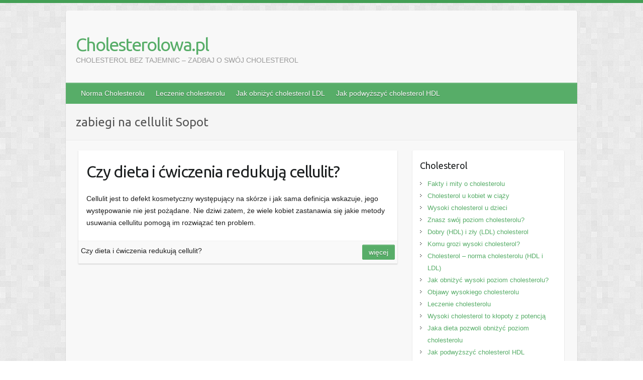

--- FILE ---
content_type: text/html; charset=UTF-8
request_url: https://www.cholesterolowa.pl/tag/zabiegi-na-cellulit-sopot/
body_size: 6830
content:

<!DOCTYPE html>
<html lang="pl-PL">
<head>

		<link rel="profile" href="https://gmpg.org/xfn/11" />
	<link rel="pingback" href="https://www.cholesterolowa.pl/xmlrpc.php" />
<title>zabiegi na cellulit Sopot &#8211; Cholesterolowa.pl</title>
<meta name='robots' content='max-image-preview:large' />
<link rel='dns-prefetch' href='//fonts.googleapis.com' />
<link rel='dns-prefetch' href='//s.w.org' />
<link rel="alternate" type="application/rss+xml" title="Cholesterolowa.pl &raquo; Kanał z wpisami" href="https://www.cholesterolowa.pl/feed/" />
<link rel="alternate" type="application/rss+xml" title="Cholesterolowa.pl &raquo; Kanał z komentarzami" href="https://www.cholesterolowa.pl/comments/feed/" />
<link rel="alternate" type="application/rss+xml" title="Cholesterolowa.pl &raquo; Kanał z wpisami otagowanymi jako zabiegi na cellulit Sopot" href="https://www.cholesterolowa.pl/tag/zabiegi-na-cellulit-sopot/feed/" />
<meta charset="UTF-8" />
<meta name="viewport" content="width=device-width, initial-scale=1, maximum-scale=1">
<script type="text/javascript">
window._wpemojiSettings = {"baseUrl":"https:\/\/s.w.org\/images\/core\/emoji\/14.0.0\/72x72\/","ext":".png","svgUrl":"https:\/\/s.w.org\/images\/core\/emoji\/14.0.0\/svg\/","svgExt":".svg","source":{"concatemoji":"https:\/\/www.cholesterolowa.pl\/wp-includes\/js\/wp-emoji-release.min.js?ver=6.0.11"}};
/*! This file is auto-generated */
!function(e,a,t){var n,r,o,i=a.createElement("canvas"),p=i.getContext&&i.getContext("2d");function s(e,t){var a=String.fromCharCode,e=(p.clearRect(0,0,i.width,i.height),p.fillText(a.apply(this,e),0,0),i.toDataURL());return p.clearRect(0,0,i.width,i.height),p.fillText(a.apply(this,t),0,0),e===i.toDataURL()}function c(e){var t=a.createElement("script");t.src=e,t.defer=t.type="text/javascript",a.getElementsByTagName("head")[0].appendChild(t)}for(o=Array("flag","emoji"),t.supports={everything:!0,everythingExceptFlag:!0},r=0;r<o.length;r++)t.supports[o[r]]=function(e){if(!p||!p.fillText)return!1;switch(p.textBaseline="top",p.font="600 32px Arial",e){case"flag":return s([127987,65039,8205,9895,65039],[127987,65039,8203,9895,65039])?!1:!s([55356,56826,55356,56819],[55356,56826,8203,55356,56819])&&!s([55356,57332,56128,56423,56128,56418,56128,56421,56128,56430,56128,56423,56128,56447],[55356,57332,8203,56128,56423,8203,56128,56418,8203,56128,56421,8203,56128,56430,8203,56128,56423,8203,56128,56447]);case"emoji":return!s([129777,127995,8205,129778,127999],[129777,127995,8203,129778,127999])}return!1}(o[r]),t.supports.everything=t.supports.everything&&t.supports[o[r]],"flag"!==o[r]&&(t.supports.everythingExceptFlag=t.supports.everythingExceptFlag&&t.supports[o[r]]);t.supports.everythingExceptFlag=t.supports.everythingExceptFlag&&!t.supports.flag,t.DOMReady=!1,t.readyCallback=function(){t.DOMReady=!0},t.supports.everything||(n=function(){t.readyCallback()},a.addEventListener?(a.addEventListener("DOMContentLoaded",n,!1),e.addEventListener("load",n,!1)):(e.attachEvent("onload",n),a.attachEvent("onreadystatechange",function(){"complete"===a.readyState&&t.readyCallback()})),(e=t.source||{}).concatemoji?c(e.concatemoji):e.wpemoji&&e.twemoji&&(c(e.twemoji),c(e.wpemoji)))}(window,document,window._wpemojiSettings);
</script>
<style type="text/css">
img.wp-smiley,
img.emoji {
	display: inline !important;
	border: none !important;
	box-shadow: none !important;
	height: 1em !important;
	width: 1em !important;
	margin: 0 0.07em !important;
	vertical-align: -0.1em !important;
	background: none !important;
	padding: 0 !important;
}
</style>
	<link rel='stylesheet' id='kk-star-ratings-css'  href='https://www.cholesterolowa.pl/wp-content/plugins/kk-star-ratings/src/core/public/css/kk-star-ratings.min.css?ver=5.3.1' type='text/css' media='all' />
<link rel='stylesheet' id='math-captcha-frontend-css'  href='https://www.cholesterolowa.pl/wp-content/plugins/wp-math-captcha/css/frontend.css?ver=6.0.11' type='text/css' media='all' />
<link rel='stylesheet' id='travelify_style-css'  href='https://www.cholesterolowa.pl/wp-content/themes/travelify/style.css?ver=6.0.11' type='text/css' media='all' />
<link rel='stylesheet' id='travelify_google_font_ubuntu-css'  href='//fonts.googleapis.com/css?family=Ubuntu&#038;ver=6.0.11' type='text/css' media='all' />
<script type='text/javascript' src='https://www.cholesterolowa.pl/wp-includes/js/jquery/jquery.min.js?ver=3.6.0' id='jquery-core-js'></script>
<script type='text/javascript' src='https://www.cholesterolowa.pl/wp-includes/js/jquery/jquery-migrate.min.js?ver=3.3.2' id='jquery-migrate-js'></script>
<script type='text/javascript' src='https://www.cholesterolowa.pl/wp-content/themes/travelify/library/js/functions.min.js?ver=6.0.11' id='travelify_functions-js'></script>
<link rel="EditURI" type="application/rsd+xml" title="RSD" href="https://www.cholesterolowa.pl/xmlrpc.php?rsd" />
<link rel="wlwmanifest" type="application/wlwmanifest+xml" href="https://www.cholesterolowa.pl/wp-includes/wlwmanifest.xml" /> 
<meta name="generator" content="WordPress 6.0.11" />
<style>/* CSS added by WP Meta and Date Remover*//* Remove meta from post */
.entry-meta {
display:none !important;
}

/* Remove meta from home page */
.home .entry-meta { 
display: none; 
}
/* WPTheme 2015 Metadata Removal */
.entry-footer {
display:none !important;
}

/* WPTheme 2015 Metadata Removal */
.home .entry-footer { 
display: none; 
}</style>    <style type="text/css">
        a { color: #57AD68; }
        #site-title a { color: ; }
        #site-title a:hover, #site-title a:focus  { color: ; }
        .wrapper { background: #F8F8F8; }
        .social-icons ul li a { color: #d0d0d0; }
		#main-nav a,
		#main-nav a:hover,
		#main-nav a:focus,
		#main-nav ul li.current-menu-item a,
		#main-nav ul li.current_page_ancestor a,
		#main-nav ul li.current-menu-ancestor a,
		#main-nav ul li.current_page_item a,
		#main-nav ul li:hover > a,
		#main-nav ul li:focus-within > a { color: #fff; }
        .widget, article { background: #fff; }
        .entry-title, .entry-title a, .entry-title a:focus, h1, h2, h3, h4, h5, h6, .widget-title  { color: #1b1e1f; }
		a:focus,
		a:active,
		a:hover,
		.tags a:hover,
		.tags a:focus,
		.custom-gallery-title a,
		.widget-title a,
		#content ul a:hover,
		#content ul a:focus,
		#content ol a:hover,
		#content ol a:focus,
		.widget ul li a:hover,
		.widget ul li a:focus,
		.entry-title a:hover,
		.entry-title a:focus,
		.entry-meta a:hover,
		.entry-meta a:focus,
		#site-generator .copyright a:hover,
		#site-generator .copyright a:focus { color: #439f55; }
        #main-nav { background: #57ad68; border-color: #57ad68; }
        #main-nav ul li ul, body { border-color: #439f55; }
		#main-nav a:hover,
		#main-nav a:focus,
		#main-nav ul li.current-menu-item a,
		#main-nav ul li.current_page_ancestor a,
		#main-nav ul li.current-menu-ancestor a,
		#main-nav ul li.current_page_item a,
		#main-nav ul li:hover > a,
		#main-nav ul li:focus-within > a,
		#main-nav li:hover > a,
		#main-nav li:focus-within > a,
		#main-nav ul ul :hover > a,
		#main-nav ul ul :focus-within > a,
		#main-nav a:focus { background: #439f55; }
		#main-nav ul li ul li a:hover,
		#main-nav ul li ul li a:focus,
		#main-nav ul li ul li:hover > a,
		#main-nav ul li ul li:focus-within > a,
		#main-nav ul li.current-menu-item ul li a:hover
		#main-nav ul li.current-menu-item ul li a:focus { color: #439f55; }
        .entry-content { color: #1D1D1D; }
		input[type="reset"],
		input[type="button"],
		input[type="submit"],
		.entry-meta-bar .readmore,
		#controllers a:hover,
		#controllers a.active,
		.pagination span,
		.pagination a:hover span,
		.pagination a:focus span,
		.wp-pagenavi .current,
		.wp-pagenavi a:hover,
		.wp-pagenavi a:focus {
            background: #57ad68;
            border-color: #57ad68 !important;
        }
		::selection,
		.back-to-top:focus-within a { background: #57ad68; }
        blockquote { border-color: #439f55; }
		#controllers a:hover,
		#controllers a.active { color:  #439f55; }
		input[type="reset"]:hover,
		input[type="reset"]:focus,
		input[type="button"]:hover,
		input[type="button"]:focus,
		input[type="submit"]:hover,
		input[type="submit"]:focus,
		input[type="reset"]:active,
		input[type="button"]:active,
		input[type="submit"]:active,
		.entry-meta-bar .readmore:hover,
		.entry-meta-bar .readmore:focus,
		.entry-meta-bar .readmore:active,
		ul.default-wp-page li a:hover,
		ul.default-wp-page li a:focus,
		ul.default-wp-page li a:active {
            background: #439f55;
            border-color: #439f55;
        }
    </style>
    <style type="text/css">.recentcomments a{display:inline !important;padding:0 !important;margin:0 !important;}</style><style type="text/css" id="custom-background-css">
body.custom-background { background-image: url("https://www.cholesterolowa.pl/wp-content/themes/travelify/images/background.png"); background-position: left top; background-size: auto; background-repeat: repeat; background-attachment: scroll; }
</style>
			<style type="text/css" id="wp-custom-css">
			tbody > tr:hover{
	background-color:#d5d5d5;
}		</style>
		
</head>

<body class="archive tag tag-zabiegi-na-cellulit-sopot tag-363 custom-background ">
			<a class="skip-link screen-reader-text" href="#content">Skip to content</a>

	<div class="wrapper">
				<header id="branding" >
				
	<div class="container clearfix">
		<div class="hgroup-wrap clearfix">
					<section class="hgroup-right">
											</section><!-- .hgroup-right -->
				<hgroup id="site-logo" class="clearfix">
												<h1 id="site-title">
								<a href="https://www.cholesterolowa.pl/" title="Cholesterolowa.pl" rel="home">
									Cholesterolowa.pl								</a>
							</h1>
							<h2 id="site-description">CHOLESTEROL BEZ TAJEMNIC &#8211; ZADBAJ O SWÓJ CHOLESTEROL</h2>
						
				</hgroup><!-- #site-logo -->

		</div><!-- .hgroup-wrap -->
	</div><!-- .container -->
		<nav id="main-nav" class="clearfix">
					<div class="container clearfix"><ul class="root"><li id="menu-item-215" class="menu-item menu-item-type-post_type menu-item-object-post menu-item-215"><a href="https://www.cholesterolowa.pl/cholesterol/cholesterol-norma-cholesterolu/">Norma Cholesterolu</a></li>
<li id="menu-item-216" class="menu-item menu-item-type-post_type menu-item-object-post menu-item-216"><a href="https://www.cholesterolowa.pl/cholesterol/leczenie-cholesterolu/">Leczenie cholesterolu</a></li>
<li id="menu-item-218" class="menu-item menu-item-type-post_type menu-item-object-post menu-item-218"><a href="https://www.cholesterolowa.pl/cholesterol/obnizyc-cholesterol-ldl/">Jak obniżyć cholesterol LDL</a></li>
<li id="menu-item-219" class="menu-item menu-item-type-post_type menu-item-object-post menu-item-219"><a href="https://www.cholesterolowa.pl/cholesterol/podwyzszyc-cholesterol-hdl/">Jak podwyższyć cholesterol HDL</a></li>
</ul></div><!-- .container -->
					</nav><!-- #main-nav -->					<div class="page-title-wrap">
	    		<div class="container clearfix">
	    							   <h3 class="page-title">zabiegi na cellulit Sopot</h3><!-- .page-title -->
				</div>
	    	</div>
	   		</header>
		
				<div id="main" class="container clearfix">

<div id="container">
	

<div id="primary" class="no-margin-left">
   <div id="content">	<section id="post-529" class="post-529 post type-post status-publish format-standard hentry category-artykuly tag-cellulit tag-krem-na-cellulit tag-metody-na-cellulit tag-usuwanie-cellulitu tag-zabiegi-na-cellulit tag-zabiegi-na-cellulit-gdynia tag-zabiegi-na-cellulit-sopot">
		<article>

			
  			
  			
						<header class="entry-header">
    			<h2 class="entry-title">
    				<a href="https://www.cholesterolowa.pl/artykuly/dieta-cwiczenia-redukuja-cellulit/" title="Czy dieta i ćwiczenia redukują cellulit?">Czy dieta i ćwiczenia redukują cellulit?</a>
    			</h2><!-- .entry-title -->
  			</header>

  			<div class="entry-content clearfix">
    			<p>Cellulit jest to defekt kosmetyczny występujący na skórze i jak sama definicja wskazuje, jego występowanie nie jest pożądane. Nie dziwi zatem, że wiele kobiet zastanawia się jakie metody usuwania cellulitu pomogą im rozwiązać ten problem.</p>
  			</div>

  			
  			
  			<div class="entry-meta-bar clearfix">
    			<div class="entry-meta">
	    				<span class="byline"> <span class="author vcard"><a class="url fn n" href="https://www.cholesterolowa.pl/author/redakcja/"></a></span></span><span class="posted-on"><a href="https://www.cholesterolowa.pl/artykuly/dieta-cwiczenia-redukuja-cellulit/" rel="bookmark"><time class="entry-date published" datetime=""></time><time class="updated" datetime=""></time></a></span>	    					             		<span class="category"><a href="https://www.cholesterolowa.pl/category/artykuly/" rel="category tag">Artykuły</a></span>
	             		    					             		<span class="comments"><a href="https://www.cholesterolowa.pl/artykuly/dieta-cwiczenia-redukuja-cellulit/#comments">3 komentarze</a></span>
	             	    			</div><!-- .entry-meta -->
    			Czy dieta i ćwiczenia redukują cellulit?<a class="readmore" href="https://www.cholesterolowa.pl/artykuly/dieta-cwiczenia-redukuja-cellulit/" title="">Więcej</a>    		</div>

    		
		</article>
	</section>
</div><!-- #content --></div><!-- #primary -->


<div id="secondary">
	

<aside id="nav_menu-2" class="widget widget_nav_menu"><h3 class="widget-title">Cholesterol</h3><div class="menu-cholesterol-container"><ul id="menu-cholesterol" class="menu"><li id="menu-item-4" class="menu-item menu-item-type-post_type menu-item-object-post menu-item-4"><a href="https://www.cholesterolowa.pl/cholesterol/fakty-mity-o-cholesterolu/">Fakty i mity o cholesterolu</a></li>
<li id="menu-item-8" class="menu-item menu-item-type-post_type menu-item-object-post menu-item-8"><a href="https://www.cholesterolowa.pl/cholesterol/cholesterol-u-kobiet-w-ciazy/">Cholesterol u kobiet w ciąży</a></li>
<li id="menu-item-11" class="menu-item menu-item-type-post_type menu-item-object-post menu-item-11"><a href="https://www.cholesterolowa.pl/cholesterol/wysoki-cholesterol-u-dzieci/">Wysoki cholesterol u dzieci</a></li>
<li id="menu-item-15" class="menu-item menu-item-type-post_type menu-item-object-post menu-item-15"><a href="https://www.cholesterolowa.pl/cholesterol/znasz-swoj-poziom-cholesterolu/">Znasz swój poziom cholesterolu?</a></li>
<li id="menu-item-17" class="menu-item menu-item-type-post_type menu-item-object-post menu-item-17"><a href="https://www.cholesterolowa.pl/cholesterol/dobry-hdl-zly-ldl-cholesterol/">Dobry (HDL) i zły (LDL) cholesterol</a></li>
<li id="menu-item-19" class="menu-item menu-item-type-post_type menu-item-object-post menu-item-19"><a href="https://www.cholesterolowa.pl/cholesterol/komu-grozi-wysoki-cholesterol/">Komu grozi wysoki cholesterol?</a></li>
<li id="menu-item-21" class="menu-item menu-item-type-post_type menu-item-object-post menu-item-21"><a href="https://www.cholesterolowa.pl/cholesterol/cholesterol-norma-cholesterolu/">Cholesterol &#8211; norma cholesterolu (HDL i LDL)</a></li>
<li id="menu-item-23" class="menu-item menu-item-type-post_type menu-item-object-post menu-item-23"><a href="https://www.cholesterolowa.pl/cholesterol/jak-obnizyc-wysoki-poziom-cholesterolu/">Jak obniżyć wysoki poziom cholesterolu?</a></li>
<li id="menu-item-25" class="menu-item menu-item-type-post_type menu-item-object-post menu-item-25"><a href="https://www.cholesterolowa.pl/cholesterol/objawy-wysokiego-cholesterolu/">Objawy wysokiego cholesterolu</a></li>
<li id="menu-item-28" class="menu-item menu-item-type-post_type menu-item-object-post menu-item-28"><a href="https://www.cholesterolowa.pl/cholesterol/leczenie-cholesterolu/">Leczenie cholesterolu</a></li>
<li id="menu-item-48" class="menu-item menu-item-type-post_type menu-item-object-post menu-item-48"><a href="https://www.cholesterolowa.pl/cholesterol/wysoki-cholesterol-klopoty-potencja/">Wysoki cholesterol to kłopoty z potencją</a></li>
<li id="menu-item-56" class="menu-item menu-item-type-post_type menu-item-object-post menu-item-56"><a href="https://www.cholesterolowa.pl/cholesterol/jaka-dieta-pozwoli-obnizyc-poziom-cholesterolu/">Jaka dieta pozwoli obniżyć poziom cholesterolu</a></li>
<li id="menu-item-159" class="menu-item menu-item-type-post_type menu-item-object-post menu-item-159"><a href="https://www.cholesterolowa.pl/cholesterol/podwyzszyc-cholesterol-hdl/">Jak podwyższyć cholesterol HDL</a></li>
<li id="menu-item-161" class="menu-item menu-item-type-post_type menu-item-object-post menu-item-161"><a href="https://www.cholesterolowa.pl/cholesterol/obnizyc-cholesterol-ldl/">Jak obniżyć cholesterol LDL</a></li>
<li id="menu-item-340" class="menu-item menu-item-type-post_type menu-item-object-post menu-item-340"><a href="https://www.cholesterolowa.pl/cholesterol/cholesterol-calkowity/">Cholesterol całkowity</a></li>
<li id="menu-item-342" class="menu-item menu-item-type-post_type menu-item-object-post menu-item-342"><a href="https://www.cholesterolowa.pl/cholesterol/dieta-na-cholesterol/">Dieta na cholesterol</a></li>
<li id="menu-item-344" class="menu-item menu-item-type-post_type menu-item-object-post menu-item-344"><a href="https://www.cholesterolowa.pl/cholesterol/podwyzszony-cholesterol/">Podwyższony cholesterol</a></li>
<li id="menu-item-346" class="menu-item menu-item-type-post_type menu-item-object-post menu-item-346"><a href="https://www.cholesterolowa.pl/cholesterol/prawidlowy-poziom-cholesterolu/">Prawidłowy poziom cholesterolu</a></li>
<li id="menu-item-348" class="menu-item menu-item-type-post_type menu-item-object-post menu-item-348"><a href="https://www.cholesterolowa.pl/cholesterol/wysoki-cholesterol/">Wysoki cholesterol</a></li>
<li id="menu-item-434" class="menu-item menu-item-type-post_type menu-item-object-post menu-item-434"><a href="https://www.cholesterolowa.pl/cholesterol/kilka-slow-o-sebum/">Kilka słów o sebum. Co to jest sebum?</a></li>
</ul></div></aside><aside id="text-2" class="widget widget_text"><h3 class="widget-title">Jak leczyć i wyleczyć?</h3>			<div class="textwidget"><div id="ceneoaffcontainer106674"></div>
<a id="ceneoaff-logo" title="Ceneo" href="http://www.ceneo.pl/#pid=13515&crid=106674&cid=20849" rel="nofollow"><img style="border:0;width:1px;height:1px;" src="//app.ceneostatic.pl/common/image/logo/ap-logo-transparent-small.png" alt="Ceneo" /></a>
<script type="text/javascript" charset="utf-8">
	if (typeof CeneoAPOptions == "undefined" || CeneoAPOptions == null)
	{
	var CeneoAPOptions = new Array(); 
	stamp = parseInt(new Date().getTime()/86400, 10);
	var script = document.createElement("script");
	script.setAttribute("type", "text/javascript");
	script.setAttribute("src", "//partnerzyapi.ceneo.pl/External/ap.js?"+stamp);
	script.setAttribute("charset", "utf-8");
	var head = document.getElementsByTagName("head")[0];
	head.appendChild(script);
	}
	CeneoAPOptions[CeneoAPOptions.length] =
	{
		ad_creation: 106674,
		ad_channel: 20849,
		ad_partner: 13515,
		ad_type: 1,
		ad_content: '2521,2523',
		ad_format: 7,
		ad_newpage: true,
		ad_basket: false,
		ad_container: 'ceneoaffcontainer106674',
		ad_formatTypeId: 1,
		ad_contextual: false, 
		ad_recommended: true 
	};
</script></div>
		</aside><aside id="nav_menu-3" class="widget widget_nav_menu"><h3 class="widget-title">Artykuły i porady</h3><div class="menu-czytelnia-container"><ul id="menu-czytelnia" class="menu"><li id="menu-item-792" class="menu-item menu-item-type-post_type menu-item-object-post menu-item-792"><a href="https://www.cholesterolowa.pl/artykuly/krosty-na-posladkach-jakie-sa-ich-przyczyny-i-co-zrobic-aby-zniknely/">Krosty na pośladkach &#8211; jakie są ich przyczyny i co zrobić, aby zniknęły</a></li>
<li id="menu-item-745" class="menu-item menu-item-type-post_type menu-item-object-post menu-item-745"><a href="https://www.cholesterolowa.pl/artykuly/lupiez-pstry-leczenie-domowe-ktore-naprawde-przynosi-rezultaty/">Łupież pstry &#8211; leczenie domowe, które naprawdę przynosi rezultaty</a></li>
<li id="menu-item-737" class="menu-item menu-item-type-post_type menu-item-object-post menu-item-737"><a href="https://www.cholesterolowa.pl/artykuly/kosmetyki-i-sposob-aplikacji-alternatywny-dla-wizyty-w-gabinecie-czyli-body-wrapping-na-cellulit/">Kosmetyki i sposób aplikacji alternatywny dla wizyty w gabinecie, czyli body wrapping na cellulit</a></li>
<li id="menu-item-771" class="menu-item menu-item-type-post_type menu-item-object-post menu-item-771"><a href="https://www.cholesterolowa.pl/artykuly/implanty-zebowe-twoj-sposob-na-usmiech/">Implanty zębowe- Twój sposób na uśmiech</a></li>
<li id="menu-item-720" class="menu-item menu-item-type-post_type menu-item-object-post menu-item-720"><a href="https://www.cholesterolowa.pl/artykuly/serum-na-zmarszczki-czyli-wszystko-co-powinnas-wiedziec-o-kremach-przeciwzmarszczkowych/">Serum na zmarszczki – czyli wszystko co powinnaś wiedzieć o kremach przeciwzmarszczkowych!</a></li>
<li id="menu-item-713" class="menu-item menu-item-type-post_type menu-item-object-post menu-item-713"><a href="https://www.cholesterolowa.pl/artykuly/zadbaj-o-swoje-wlosy-innowacyjne-zabiegi/">Zadbaj o swoje włosy &#8211; innowacyjne zabiegi</a></li>
<li id="menu-item-648" class="menu-item menu-item-type-post_type menu-item-object-post menu-item-648"><a href="https://www.cholesterolowa.pl/artykuly/trycholog-dowiedz-sie-dbac-o-wlosy/">Trycholog &#8211; dowiedz się jak dbać o włosy</a></li>
<li id="menu-item-644" class="menu-item menu-item-type-post_type menu-item-object-post menu-item-644"><a href="https://www.cholesterolowa.pl/artykuly/trychologia-specjalistyczne-badania-skuteczne-zabiegi-leczeniu-chorob-wlosow/">Trychologia &#8211; specjalistyczne badania i skuteczne zabiegi w leczeniu chorób włosów</a></li>
<li id="menu-item-640" class="menu-item menu-item-type-post_type menu-item-object-post menu-item-640"><a href="https://www.cholesterolowa.pl/artykuly/nowoczesna-trychologia-a-problem-lysienia/">Nowoczesna trychologia a problem łysienia</a></li>
<li id="menu-item-591" class="menu-item menu-item-type-post_type menu-item-object-post menu-item-591"><a href="https://www.cholesterolowa.pl/artykuly/tradzik-rozowaty-a-swedzenie/">Trądzik różowaty a swędzenie</a></li>
</ul></div></aside><aside id="recent-comments-2" class="widget widget_recent_comments"><h3 class="widget-title">Waszym zdaniem &#8211; Forum</h3><ul id="recentcomments"><li class="recentcomments"><span class="comment-author-link">Olivier</span> - <a href="https://www.cholesterolowa.pl/artykuly/protezy-zebowe-kiedy-wybrac/#comment-35611">Protezy zębowe &#8211; kiedy wybrać?</a></li><li class="recentcomments"><span class="comment-author-link">Maciej_2</span> - <a href="https://www.cholesterolowa.pl/artykuly/protezy-zebowe-kiedy-wybrac/#comment-35610">Protezy zębowe &#8211; kiedy wybrać?</a></li><li class="recentcomments"><span class="comment-author-link">EwelinaBach</span> - <a href="https://www.cholesterolowa.pl/artykuly/serum-na-zmarszczki-czyli-wszystko-co-powinnas-wiedziec-o-kremach-przeciwzmarszczkowych/#comment-35556">Serum na zmarszczki – czyli wszystko co powinnaś wiedzieć o kremach przeciwzmarszczkowych!</a></li><li class="recentcomments"><span class="comment-author-link">yuki</span> - <a href="https://www.cholesterolowa.pl/artykuly/skuteczny-krem-cellulit-powinno-zawierac-serum-antycellulitowe/#comment-35542">Skuteczny krem na cellulit &#8211; co powinno zawierać serum antycellulitowe?</a></li><li class="recentcomments"><span class="comment-author-link">Hannah</span> - <a href="https://www.cholesterolowa.pl/artykuly/skuteczny-krem-cellulit-powinno-zawierac-serum-antycellulitowe/#comment-35541">Skuteczny krem na cellulit &#8211; co powinno zawierać serum antycellulitowe?</a></li><li class="recentcomments"><span class="comment-author-link">Michalina D.</span> - <a href="https://www.cholesterolowa.pl/artykuly/skuteczny-krem-cellulit-powinno-zawierac-serum-antycellulitowe/#comment-35540">Skuteczny krem na cellulit &#8211; co powinno zawierać serum antycellulitowe?</a></li><li class="recentcomments"><span class="comment-author-link">Emila</span> - <a href="https://www.cholesterolowa.pl/artykuly/skuteczny-krem-cellulit-powinno-zawierac-serum-antycellulitowe/#comment-35539">Skuteczny krem na cellulit &#8211; co powinno zawierać serum antycellulitowe?</a></li><li class="recentcomments"><span class="comment-author-link">zuzanna89</span> - <a href="https://www.cholesterolowa.pl/artykuly/skuteczny-krem-cellulit-powinno-zawierac-serum-antycellulitowe/#comment-35538">Skuteczny krem na cellulit &#8211; co powinno zawierać serum antycellulitowe?</a></li><li class="recentcomments"><span class="comment-author-link">Maryś</span> - <a href="https://www.cholesterolowa.pl/artykuly/skuteczny-krem-cellulit-powinno-zawierac-serum-antycellulitowe/#comment-35537">Skuteczny krem na cellulit &#8211; co powinno zawierać serum antycellulitowe?</a></li><li class="recentcomments"><span class="comment-author-link">julitka</span> - <a href="https://www.cholesterolowa.pl/artykuly/skuteczny-krem-cellulit-powinno-zawierac-serum-antycellulitowe/#comment-35536">Skuteczny krem na cellulit &#8211; co powinno zawierać serum antycellulitowe?</a></li></ul></aside><aside id="linkcat-2" class="widget widget_links"><h3 class="widget-title">Blogroll</h3>
	<ul class='xoxo blogroll'>
<li><a href="http://klykcinyhpv.pl" title="Skuteczne metody leczenia Kłykcin Kończystych">Kłykciny</a>
Skuteczne metody leczenia Kłykcin Kończystych</li>
<li><a href="http://kolka-nerkowa.pl" title="Wszystko co powinien wiedzieć pacjent na temat kolki nerkowej.">Portal o kolce nerkowej</a>
Wszystko co powinien wiedzieć pacjent na temat kolki nerkowej.</li>
<li><a href="http://skleroterapiagdansk.pl" title="najlepsza strona o żylakach i skleroterapii">Skuteczne leczenie żylaków w gdańsku</a>
najlepsza strona o żylakach i skleroterapii</li>

	</ul>
</aside>

</div><!-- #secondary --></div><!-- #container -->


	   </div><!-- #main -->

	   
	   
	   <footer id="footerarea" class="clearfix">
			


<div id="site-generator">
				<div class="container"><div class="copyright">Copyright &copy; 2026 <a href="https://www.cholesterolowa.pl/" title="Cholesterolowa.pl" ><span>Cholesterolowa.pl</span></a>. Theme by <a href="https://colorlib.com/wp/travelify/" target="_blank" title="Colorlib"><span>Colorlib</span></a> Powered by <a href="http://wordpress.org" target="_blank" title="WordPress"><span>WordPress</span></a></div><!-- .copyright --><div class="footer-right"></div><div style="clear:both;"></div>
			</div><!-- .container -->
			</div><!-- #site-generator --><div class="back-to-top"><a href="#branding"></a></div>		</footer>

		
	</div><!-- .wrapper -->

	
<script type='text/javascript' id='kk-star-ratings-js-extra'>
/* <![CDATA[ */
var kk_star_ratings = {"action":"kk-star-ratings","endpoint":"https:\/\/www.cholesterolowa.pl\/wp-admin\/admin-ajax.php","nonce":"6ed74d19b4"};
/* ]]> */
</script>
<script type='text/javascript' src='https://www.cholesterolowa.pl/wp-content/plugins/kk-star-ratings/src/core/public/js/kk-star-ratings.min.js?ver=5.3.1' id='kk-star-ratings-js'></script>

<script defer src="https://static.cloudflareinsights.com/beacon.min.js/vcd15cbe7772f49c399c6a5babf22c1241717689176015" integrity="sha512-ZpsOmlRQV6y907TI0dKBHq9Md29nnaEIPlkf84rnaERnq6zvWvPUqr2ft8M1aS28oN72PdrCzSjY4U6VaAw1EQ==" data-cf-beacon='{"version":"2024.11.0","token":"83e6e69210fb4183acd4b81ec34d589e","r":1,"server_timing":{"name":{"cfCacheStatus":true,"cfEdge":true,"cfExtPri":true,"cfL4":true,"cfOrigin":true,"cfSpeedBrain":true},"location_startswith":null}}' crossorigin="anonymous"></script>
</body>
</html>
<!-- Page generated by LiteSpeed Cache 5.1 on 2026-01-21 17:34:34 -->